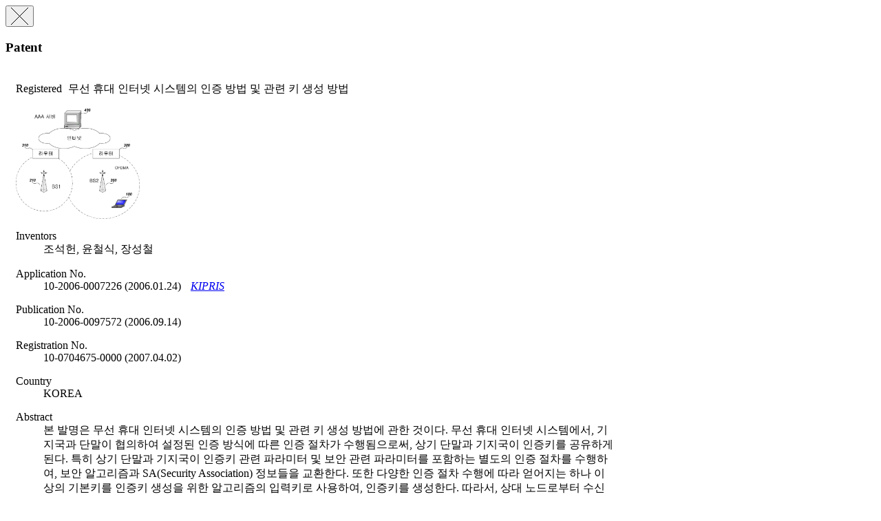

--- FILE ---
content_type: text/html;charset=UTF-8
request_url: https://ksp.etri.re.kr/ksp/patent/read-modal?id=PR20050760KRa
body_size: 3987
content:
<div class="modal fade" tabindex="-1" role="dialog">
	<div class="modal-dialog" role="document" style="width: 900px;">
		<div class="modal-content">
			<div class="modal-header">
				<button type="button" class="close" data-dismiss="modal" aria-label="Close">
					<span aria-hidden="true">
						<img alt="close" src="/ksp/resources/ksp/img/common/sp_btn_close.png">
					</span>
				</button>
				<h3 class="modal-title">
					Patent</h3>
			</div>
			
			<div class="modal-body" style="padding: 5px 15px 15px 15px;">
				<div class="view_wrap">

	<p class="view_title">
		<span class="label label-info" style="margin-right: 5px;">
			Registered</span>
		무선 휴대 인터넷 시스템의 인증 방법 및 관련 키 생성 방법</p>
	
	<div class="view_inner_con" style="position: relative;">
		<div class="view_bt_box" style="height: 0; border-top: none;"></div>
		
		<div class="third-effect">
				<img src="/ksp/patent/273.jpg" alt="무선 휴대 인터넷 시스템의 인증 방법 및 관련 키 생성 방법" style="max-height: 180px; width: 180px;" />
				</div>
		<dl class="row_dl">
			<dt>Inventors</dt>
			<dd style="width: 520px;">
				조석헌, 윤철식, 장성철</dd>
		</dl>
		
		<dl class="row_dl">
					<dt>Application No.</dt>
					<dd>
						10-2006-0007226 (2006.01.24)
						<a href="#" class="link-kipris" data-id="273" style="margin-left: 10px;">
								<i class="fa fa-link"> KIPRIS</i>
							</a>
						</dd>
				</dl>
			<dl class="row_dl">
					<dt>Publication No.</dt>
					<dd>
						10-2006-0097572 (2006.09.14)
						</dd>
				</dl>
			<dl class="row_dl">
					<dt>Registration No.</dt>
					<dd>10-0704675-0000 (2007.04.02)</dd>
				</dl>
			<dl class="row_dl">
				<dt>Country</dt>
				<dd>KOREA</dd>
			</dl>
		<dl class="row_dl">
				<dt>Abstract</dt>
				<dd>본 발명은 무선 휴대 인터넷 시스템의 인증 방법 및 관련 키 생성 방법에 관한 것이다. 무선 휴대 인터넷 시스템에서, 기지국과 단말이 협의하여 설정된 인증 방식에 따른 인증 절차가 수행됨으로써, 상기 단말과 기지국이 인증키를 공유하게 된다. 특히 상기 단말과 기지국이 인증키 관련 파라미터 및 보안 관련 파라미터를 포함하는 별도의 인증 절차를 수행하여, 보안 알고리즘과 SA(Security Association) 정보들을 교환한다. 또한 다양한 인증 절차 수행에 따라 얻어지는 하나 이상의 기본키를 인증키 생성을 위한 알고리즘의 입력키로 사용하여, 인증키를 생성한다. 따라서, 상대 노드로부터 수신되는 보안 관련 파라미터에 대한 신뢰성이 향상되며, 체계적이고 안정적인 구조를 가지는 인증키를 제공할 수 있다.</dd>
			</dl>
		<dl class="row_dl">
				<dt>KSP Keywords</dt>
				<dd>Security association</dd>
			</dl>
		<dl class="row_dl">
				<dt>Family</dt>
				<dd>&nbsp;</dd>
			</dl>
			<table class="list_tbl table-hover" style="margin-bottom: 0;">
				<caption>패밀리 특허 목록</caption>
				<colgroup>
					<col style="width: 70px;" />
					<col />
					<col style="width: 90px;" />
					<col style="width: 60px;" />
				</colgroup>
				<thead>
					<tr>
						<th>Status</th>
						<th>Patent</th>
						<th>Country</th>
						<th>
							KIPRIS</th>
					</tr>
				</thead>
				<tbody>
					<tr>
								<td>
									<span class="label label-info">
										Registered</span>
								</td>
								<td class="alleft_td">
									<a href="/ksp/patent/read?id=PR20050760CN" target="blank">
												<strong>AUTHENTICATION METHOD AND KEY GENERATING METHOD IN WIRELESS PORTABLE INTERNET SYSTEM</strong>
											</a>
										</td>
								<td>CHINA</td>
								<td>
									</td>
							</tr>
						</tbody>
			</table>
		<div style="clear: both;"></div>
	</div>
</div></div>
		</div>
	</div>
</div>